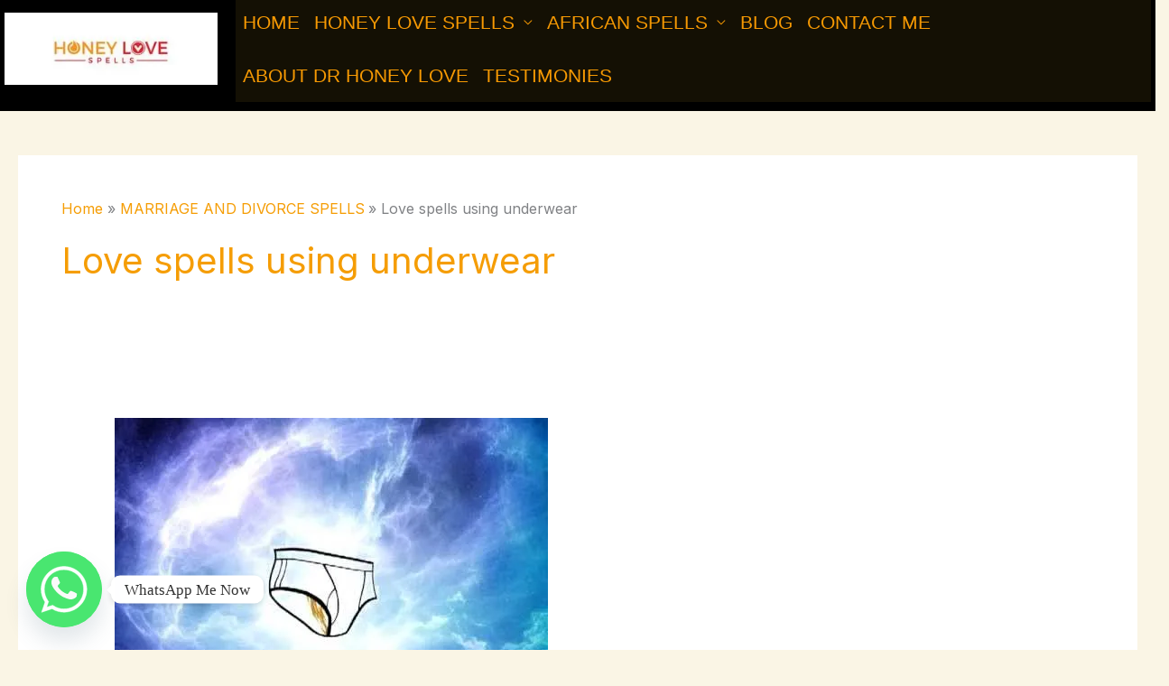

--- FILE ---
content_type: text/html; charset=utf-8
request_url: https://www.google.com/recaptcha/api2/aframe
body_size: 269
content:
<!DOCTYPE HTML><html><head><meta http-equiv="content-type" content="text/html; charset=UTF-8"></head><body><script nonce="l5GXvGyPUUuFLJDAzy9ePQ">/** Anti-fraud and anti-abuse applications only. See google.com/recaptcha */ try{var clients={'sodar':'https://pagead2.googlesyndication.com/pagead/sodar?'};window.addEventListener("message",function(a){try{if(a.source===window.parent){var b=JSON.parse(a.data);var c=clients[b['id']];if(c){var d=document.createElement('img');d.src=c+b['params']+'&rc='+(localStorage.getItem("rc::a")?sessionStorage.getItem("rc::b"):"");window.document.body.appendChild(d);sessionStorage.setItem("rc::e",parseInt(sessionStorage.getItem("rc::e")||0)+1);localStorage.setItem("rc::h",'1769980082506');}}}catch(b){}});window.parent.postMessage("_grecaptcha_ready", "*");}catch(b){}</script></body></html>